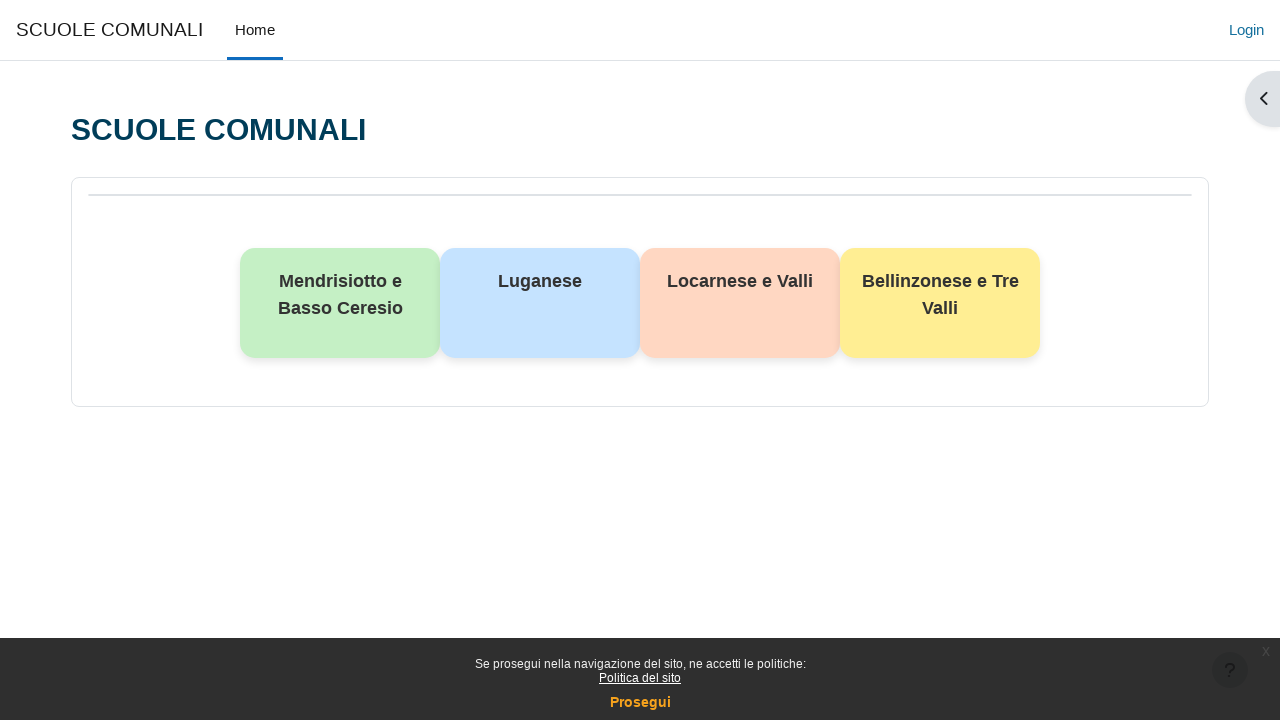

--- FILE ---
content_type: application/javascript
request_url: https://moodle.edu.ti.ch/banner/sc.js
body_size: 1518
content:
document.addEventListener('DOMContentLoaded', function () {
    var url = 'https://moodle.edu.ti.ch/banner.json?t=' + new Date().getTime();
    var currentInstance = "sc";

    function getCookie(name) {
        var value = "; " + document.cookie;
        var parts = value.split("; " + name + "=");
        if (parts.length === 2) return parts.pop().split(";").shift();
    }

    function setCookie(name, value, days) {
        var expires = "";
        if (days) {
            var date = new Date();
            date.setTime(date.getTime() + (days * 24 * 60 * 60 * 1000));
            expires = "; expires=" + date.toUTCString();
        }
        document.cookie = name + "=" + (value || "") + expires + "; path=/";
    }

    function isDateTimeInRange(startDateTime, endDateTime) {
        var now = new Date();
        var start = new Date(startDateTime);
        var end = new Date(endDateTime);
        return now >= start && now <= end;
    }

    fetch(url)
        .then(response => response.json())
        .then(data => {
            if (Array.isArray(data) && data.length > 0) {
            data.forEach(function (messageData) {
                if ((messageData.istanza === currentInstance && isDateTimeInRange(messageData.startDateTime, messageData.endDateTime)) ||
                    (messageData.istanza === "all" && isDateTimeInRange(messageData.startDateTime, messageData.endDateTime))) {

                    var cookieName = messageData.cookieName || 'defaultBannerCookie';
                    var cookieDuration = messageData.cookieDuration || 365;

                    if (!getCookie(cookieName)) {
                        var banner = document.createElement('div');
                        banner.style.backgroundColor = '#F98012';
                        banner.style.color = '#FFF';
                        banner.style.padding = '10px';
                        banner.style.textAlign = 'center';
                        banner.style.position = 'fixed';
                        banner.style.top = '0';
                        banner.style.left = '0';
                        banner.style.width = '100%';
                        banner.style.zIndex = '9999';
                        banner.style.boxShadow = '0px 4px 2px -2px gray';
                        banner.style.display = 'flex';
                        banner.style.alignItems = 'center';
                        banner.style.justifyContent = 'space-between'; // Distribuisci spazio tra gli elementi

                        // Inserisci il messaggio e i pulsanti "Status page" e "Chiudi"
                        banner.innerHTML = `
                            <span style="flex: 1; text-align: center;">${messageData.message}</span>
                            <button id="banner-button" style="margin-left: 20px; padding: 5px 10px; background-color: #FFF; color: #F98012; border: none; cursor: pointer;">
                                Maggiori informazioni
                            </button>
                            <button id="close-banner" style="margin-left: 20px; padding: 5px 10px; background-color: #D3D3D3; color: #333; border: none; cursor: pointer;">
                                Chiudi avviso
                            </button>
                        `;

                        var progressBar = document.createElement('div');
                        progressBar.style.backgroundColor = '#fff';
                        progressBar.style.height = '2px';
                        progressBar.style.width = '100%';
                        progressBar.style.position = 'absolute';
                        progressBar.style.bottom = '0';
                        progressBar.style.left = '0';
                        progressBar.style.transition = 'width 10s linear';
                        banner.appendChild(progressBar);

                        document.body.insertBefore(banner, document.body.firstChild);

                        document.body.style.marginTop = banner.offsetHeight + 'px';

                        setTimeout(function () {
                            progressBar.style.width = '0%';
                        }, 10);

                        var autoCloseTimeout = setTimeout(function () {
                            banner.style.display = 'none';
                            document.body.style.marginTop = '0';
                        }, 10000);

                        document.getElementById('close-banner').addEventListener('click', function () {
                            clearTimeout(autoCloseTimeout);
                            banner.style.display = 'none';
                            document.body.style.marginTop = '0';
                            setCookie(cookieName, 'true', cookieDuration);
                        });

                        document.getElementById('banner-button').addEventListener('click', function () {
                            window.open(messageData.urlStatus, '_blank'); // Apri il link in una nuova scheda
                        });
                    }
                }
            });
        }
            else {
                console.log('Nessun banner da mostrare.');
            }
        })

        .catch(error => {
            console.error('Errore nel caricare i messaggi del banner:', error);
        });
});